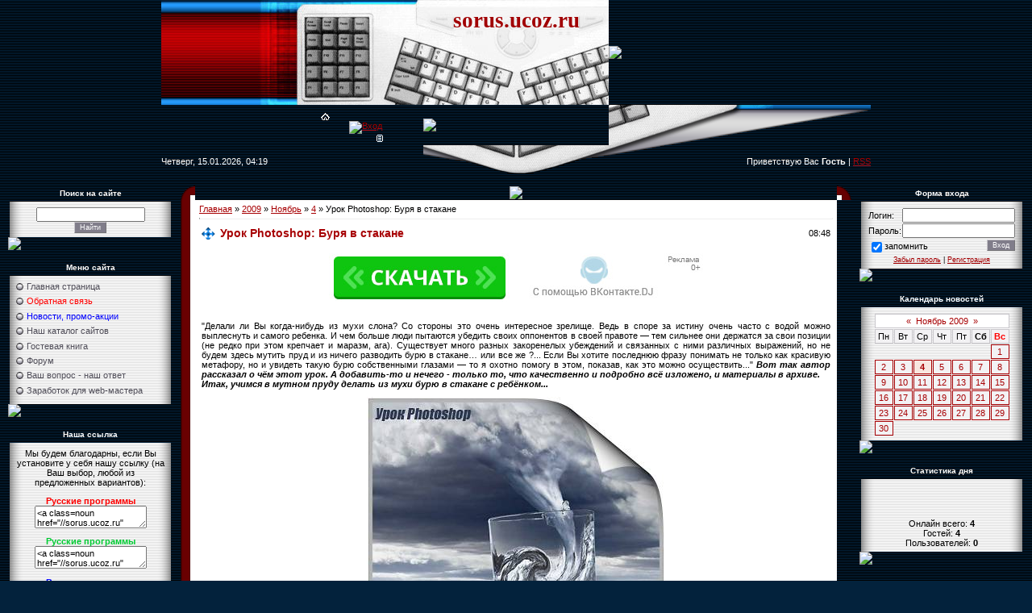

--- FILE ---
content_type: text/html; charset=UTF-8
request_url: https://sorus.ucoz.ru/news/urok_photoshop_burja_v_stakane/2009-11-04-11129
body_size: 11130
content:
<html>
<head>
<script type="text/javascript" src="/?RVzmhgibNwXrFNRdyqDIL957aEAACNd0OpQC2VadIjz06Y3UzW9yaGEZvy29NvB0qHI%5ENLE3vG5qlu%5EiUjP1i2JyTr3NYSpvqr6SWOC2P1h%3BYSQjVnVqNEPxSyefvqlXUf4Y0A0sMGSJMy7EVPXv6fYD%5E0TNxK2ETL7%3Bpk5rb2SYXKUUyEOZSMYVqVhSpCd4RdOYmdILYRLrYLRFJzJnn6nG"></script>
	<script type="text/javascript">new Image().src = "//counter.yadro.ru/hit;ucoznet?r"+escape(document.referrer)+(screen&&";s"+screen.width+"*"+screen.height+"*"+(screen.colorDepth||screen.pixelDepth))+";u"+escape(document.URL)+";"+Date.now();</script>
	<script type="text/javascript">new Image().src = "//counter.yadro.ru/hit;ucoz_desktop_ad?r"+escape(document.referrer)+(screen&&";s"+screen.width+"*"+screen.height+"*"+(screen.colorDepth||screen.pixelDepth))+";u"+escape(document.URL)+";"+Date.now();</script><script type="text/javascript">
if(typeof(u_global_data)!='object') u_global_data={};
function ug_clund(){
	if(typeof(u_global_data.clunduse)!='undefined' && u_global_data.clunduse>0 || (u_global_data && u_global_data.is_u_main_h)){
		if(typeof(console)=='object' && typeof(console.log)=='function') console.log('utarget already loaded');
		return;
	}
	u_global_data.clunduse=1;
	if('0'=='1'){
		var d=new Date();d.setTime(d.getTime()+86400000);document.cookie='adbetnetshowed=2; path=/; expires='+d;
		if(location.search.indexOf('clk2398502361292193773143=1')==-1){
			return;
		}
	}else{
		window.addEventListener("click", function(event){
			if(typeof(u_global_data.clunduse)!='undefined' && u_global_data.clunduse>1) return;
			if(typeof(console)=='object' && typeof(console.log)=='function') console.log('utarget click');
			var d=new Date();d.setTime(d.getTime()+86400000);document.cookie='adbetnetshowed=1; path=/; expires='+d;
			u_global_data.clunduse=2;
			new Image().src = "//counter.yadro.ru/hit;ucoz_desktop_click?r"+escape(document.referrer)+(screen&&";s"+screen.width+"*"+screen.height+"*"+(screen.colorDepth||screen.pixelDepth))+";u"+escape(document.URL)+";"+Date.now();
		});
	}
	
	new Image().src = "//counter.yadro.ru/hit;desktop_click_load?r"+escape(document.referrer)+(screen&&";s"+screen.width+"*"+screen.height+"*"+(screen.colorDepth||screen.pixelDepth))+";u"+escape(document.URL)+";"+Date.now();
}

setTimeout(function(){
	if(typeof(u_global_data.preroll_video_57322)=='object' && u_global_data.preroll_video_57322.active_video=='adbetnet') {
		if(typeof(console)=='object' && typeof(console.log)=='function') console.log('utarget suspend, preroll active');
		setTimeout(ug_clund,8000);
	}
	else ug_clund();
},3000);
</script>
<title>Урок Photoshop: Буря в стакане скачать бесплатно</title>
<meta name="Description" content="У нас вы можете скачать бесплатно Урок Photoshop: Буря в стакане без регистрации и sms"> 
<meta name="Keywords" content="Урок Photoshop: Буря в стакане скачать бесплатно, скачать, бесплатно, Урок Photoshop: Буря в стакане без регистрации">
<META NAME="revizit-after" CONTENT="1 days">
<META NAME="robots" CONTENT="ALL"> 
<META NAME="URL" CONTENT="//sorus.ucoz.ru/">
<link type="text/css" rel="StyleSheet" href="/_st/my.css" />

	<link rel="stylesheet" href="/.s/src/base.min.css" />
	<link rel="stylesheet" href="/.s/src/layer1.min.css" />

	<script src="/.s/src/jquery-3.6.0.min.js"></script>
	
	<script src="/.s/src/uwnd.min.js"></script>
	<script src="//s744.ucoz.net/cgi/uutils.fcg?a=uSD&ca=2&ug=999&isp=0&r=0.76989252491359"></script>
	<link rel="stylesheet" href="/.s/src/ulightbox/ulightbox.min.css" />
	<script src="/.s/src/ulightbox/ulightbox.min.js"></script>
	<script>
/* --- UCOZ-JS-DATA --- */
window.uCoz = {"site":{"id":"0sorus","domain":null,"host":"sorus.ucoz.ru"},"module":"news","uLightboxType":1,"country":"US","language":"ru","layerType":1,"ssid":"534666126036545336556","sign":{"5458":"Следующий","3125":"Закрыть","7254":"Изменить размер","7252":"Предыдущий","7251":"Запрошенный контент не может быть загружен. Пожалуйста, попробуйте позже.","7253":"Начать слайд-шоу","5255":"Помощник","7287":"Перейти на страницу с фотографией."}};
/* --- UCOZ-JS-CODE --- */

		function eRateEntry(select, id, a = 65, mod = 'news', mark = +select.value, path = '', ajax, soc) {
			if (mod == 'shop') { path = `/${ id }/edit`; ajax = 2; }
			( !!select ? confirm(select.selectedOptions[0].textContent.trim() + '?') : true )
			&& _uPostForm('', { type:'POST', url:'/' + mod + path, data:{ a, id, mark, mod, ajax, ...soc } });
		}

		function updateRateControls(id, newRate) {
			let entryItem = self['entryID' + id] || self['comEnt' + id];
			let rateWrapper = entryItem.querySelector('.u-rate-wrapper');
			if (rateWrapper && newRate) rateWrapper.innerHTML = newRate;
			if (entryItem) entryItem.querySelectorAll('.u-rate-btn').forEach(btn => btn.remove())
		}
function loginPopupForm(params = {}) { new _uWnd('LF', ' ', -250, -100, { closeonesc:1, resize:1 }, { url:'/index/40' + (params.urlParams ? '?'+params.urlParams : '') }) }
/* --- UCOZ-JS-END --- */
</script>

	<style>.UhideBlock{display:none; }</style>
</head>

<body style="background:url('//src.ucoz.net/t/651/1.gif') #03223C; margin:0px; padding:0px;">

<!-- Header -->
<table border="0" cellpadding="0" cellspacing="0" height="220" width="100%" style="background:url('//src.ucoz.net/t/651/2.gif');">
<tr><td width="100%" align="center">
<table border="0" cellpadding="0" cellspacing="0" width="880">
<tr><td height="130" width="325"><img src="//src.ucoz.net/t/651/3.jpg" border="0"></td><td width="230" valign="top" align="center" style="background:url('//src.ucoz.net/t/651/4.jpg') #FFFFFF;padding-top:10px;"><span style="color:#A10003;font:20pt bold Verdana,Tahoma;"><b>sorus.ucoz.ru</b></span></td><td height="130" width="325"><img src="//src.ucoz.net/t/651/5.jpg" border="0"></td></tr>
<tr><td height="50" style="background:url('//src.ucoz.net/t/651/6.gif');padding-top:10px;" valign="top"><img src="//src.ucoz.net/t/651/7.gif" border="0" width="198" height="1"><a href="http://sorus.ucoz.ru/" title="Главная"><img src="//src.ucoz.net/t/651/8.gif" border="0" alt="Главная"></a><br /><img src="//src.ucoz.net/t/651/7.gif" border="0" width="233" height="1"><a href="javascript:;" rel="nofollow" onclick="loginPopupForm(); return false;" title="Вход"><img src="//src.ucoz.net/t/651/10.gif" border="0" alt="Вход"></a><br /><img src="//src.ucoz.net/t/651/7.gif" border="0" width="267" height="1"><a href="/index/3" title="Регистрация"><img src="//src.ucoz.net/t/651/12.gif" border="0" alt="Регистрация"></a></td>
<td height="50"><img src="//src.ucoz.net/t/651/13.jpg" border="0"></td><td height="50" style="background:url('//src.ucoz.net/t/651/14.gif');"></td></tr>
<tr><td height="40" style="background:url('//src.ucoz.net/t/651/15.gif') right no-repeat;color:#FFFFFF;">Четверг, 15.01.2026, 04:19</td><td height="40"><img src="//src.ucoz.net/t/651/16.gif" border="0"></td><td height="40" style="background:url('//src.ucoz.net/t/651/17.gif') left no-repeat;color:#FFFFFF;" align="right">Приветствую Вас <b>Гость</b> | <a href="https://sorus.ucoz.ru/news/rss/">RSS</a></td></tr>
</table>
</td></tr>
</table>
<!-- /Header -->

<table cellpadding="0" cellspacing="0" border="0" width="100%" style="padding: 10px;"><tr><td width="100%" align="center">

<!-- Body -->
<table border="0" cellpadding="0" cellspacing="0" width="100%">
<tr>
<td valign="top" width="204">
 
<!-- -->
<table border="0" cellpadding="0" cellspacing="0" width="204">
<tr><td height="20" style="background:url('//src.ucoz.net/t/651/18.gif');color:#FFFFFF;font-size:10px;padding-center:30px; " align="center"><b>Поиск на сайте</b></td></tr>
<tr><td align="center" style="background:url('//src.ucoz.net/t/651/19.gif');padding:7px 10px 5px 10px;">
		<div class="searchForm">
			<form onsubmit="this.sfSbm.disabled=true" method="get" style="margin:0" action="/search/">
				<div align="center" class="schQuery">
					<input type="text" name="q" maxlength="30" size="20" class="queryField" />
				</div>
				<div align="center" class="schBtn">
					<input type="submit" class="searchSbmFl" name="sfSbm" value="Найти" />
				</div>
				<input type="hidden" name="t" value="0">
			</form>
		</div></td></tr>
<tr><td><img src="//src.ucoz.net/t/651/20.gif" border="0"></td></tr>
</table><br />
<!--/--> 

<!-- -->
<table border="0" cellpadding="0" cellspacing="0" width="204"><tr><td height="20" style="background:url('//src.ucoz.net/t/651/18.gif');color:#FFFFFF;font-size:10px;padding-center:30px; " align="center"><b>Меню сайта</b></td></tr>
<tr><td style="background:url('//src.ucoz.net/t/651/19.gif');padding:7px 10px 5px 10px;">
<!--U1AAMENU1Z--><ul class=uz>
<li class=menus><a href="http://sorus.ucoz.ru/" class="noun">Главная страница</a></li>
<li class=menus><a href="//sorus.ucoz.ru/index/0-2" target="_blank" class="noun"><font color="red">Обратная связь</font></a></li>
<li class="menus"><a href="//sorus.ucoz.ru/news/1-0-23" class="noun"><font color="blue">Новости, промо-акции</font></a></li>
<li class=menus><a href="//sorus.ucoz.ru/dir/" target="_blank" class="noun">Наш каталог сайтов</a></li>
<li class=menus><a href="//sorus.ucoz.ru/gb/" class="noun">Гостевая книга</a></li>
<li class=menus><a href="//sorus.ucoz.ru/forum/" target="_blank" class="noun">Форум</a></li>
<li class=menus><a href="//sorus.ucoz.ru/forum/15" target="_blank" class="noun">Ваш вопрос - наш ответ</a></li>
<li class=menus><a href="//sorus.ucoz.ru/index/0-8/" target=_blank class="noun">Заработок для web-мастера</a></li>
<li class=menus><b><script src="/widget/?5;SORUS%20-%20%D1%80%D1%83%D1%81%D1%81%D0%BA%D0%B8%D0%B5%20%D0%BF%D1%80%D0%BE%D0%B3%D1%80%D0%B0%D0%BC%D0%BC%D1%8B|http%3A%2F%2Fsorus.ucoz.ru|%D0%94%D0%BE%D0%B1%D0%B0%D0%B2%D0%B8%D1%82%D1%8C%20%D0%B2%20%D0%98%D0%B7%D0%B1%D1%80%D0%B0%D0%BD%D0%BD%D0%BE%D0%B5"></script></b></li>
</ul><!--/U1AAMENU1Z-->
</td></tr>
<tr><td><img src="//src.ucoz.net/t/651/20.gif" border="0"></td></tr>
</table><br />
<!--/-->

<!-- -->
<table border="0" cellpadding="0" cellspacing="0" width="204">
<tr><td height="20" style="background:url('//src.ucoz.net/t/651/18.gif');color:#FFFFFF;font-size:10px;padding-center:30px; " align="center"><b>Наша ссылка</b></td></tr>
<tr><td align="center" style="background:url('//src.ucoz.net/t/651/19.gif');padding:7px 10px 5px 10px;"><!--U1OURLINK1Z--><UL class=uz> 
<div align="center">Мы будем благодарны, если Вы установите у себя нашу ссылку (на Ваш выбор, любой из предложенных вариантов):
<br> <p>
<a class=noun href="//sorus.ucoz.ru" target="_blank" title="Русские программы скачать бесплатно"><strong><font color=#ff0000>Русские программы</font></strong></a>
<textarea onclick="select(this)"><a class=noun href="//sorus.ucoz.ru" target="_blank" title="Русские программы скачать бесплатно"><strong><font color=#ff0000>Русские программы</font></strong></a></textarea>
<br> <p>
<a class=noun href="//sorus.ucoz.ru" target="_blank" title="Русские программы скачать бесплатно"><strong><font color=#00CC33>Русские программы</font></strong></a>
<textarea onclick="select(this)"><a class=noun href="//sorus.ucoz.ru" target="_blank" title="Русские программы скачать бесплатно"><strong><font color=00CC33>Русские программы</font></strong></a></textarea>
<br> <p>
<a class=noun href="//sorus.ucoz.ru" target="_blank" title="Русские программы скачать бесплатно"><strong><font color=#0000ff>Русские программы</font></strong></a>
<textarea onclick="select(this)"><a class=noun href="//sorus.ucoz.ru" target="_blank" title="Русские программы скачать бесплатно"><strong><font color=#0000ff>Русские программы</font></strong></a></textarea>
</div></UL><!--/U1OURLINK1Z--></td></tr>
<tr><td><img src="//src.ucoz.net/t/651/20.gif" border="0"></td></tr>
</table><br />
<!--/-->

<!-- -->




<!--/-->

</td>

<td valign="top" style="padding: 0 10px 0 10px;">
<table border="0" cellpadding="0" cellspacing="0" width="100%">
<tr><td width="18" height="18"><img src="//src.ucoz.net/t/651/21.gif" border="0"></td><td height="18" align="center" style="background:url('//src.ucoz.net/t/651/22.gif');"><img src="//src.ucoz.net/t/651/23.gif" border="0"></td><td width="18" height="18"><img src="//src.ucoz.net/t/651/24.gif" border="0"></td></tr>
<tr><td style="background:url('//src.ucoz.net/t/651/25.gif');"></td><td style="background:#FFFFFF;padding:5px;"><a href="http://sorus.ucoz.ru/">Главная</a> &raquo; <a class="dateBar breadcrumb-item" href="/news/2009-00">2009</a> <span class="breadcrumb-sep">&raquo;</span> <a class="dateBar breadcrumb-item" href="/news/2009-11">Ноябрь</a> <span class="breadcrumb-sep">&raquo;</span> <a class="dateBar breadcrumb-item" href="/news/2009-11-04">4</a> &raquo; Урок Photoshop: Буря в стакане
<hr />

<table border="0" width="100%" cellspacing="1" cellpadding="2" class="eBlock">
<tr><td width="90%"><div class="eTitle">Урок Photoshop: Буря в стакане</div></td><td align="right" style="white-space: nowrap;font:9px;">08:48 </td></tr>
<tr><td colspan="2" class="eMessage"><br/><noindex><nofollow><center><a href="https://brevandolius.com/9-5vfoc-i7-j1lr-e6k" target="_blank"><img src="//sorus.ucoz.ru/img/vkdjmini.jpg"></a></center></nofollow></noindex><br/><br/><div id="nativeroll_video_cont" style="display:none;"></div><div align="justify">"Делали ли Вы когда-нибудь из мухи слона? Со стороны это очень интересное зрелище. Ведь в споре за истину очень часто с водой можно выплеснуть и самого ребенка. И чем больше люди пытаются убедить своих оппонентов в своей правоте — тем сильнее они держатся за свои позиции (не редко при этом крепчает и маразм, ага). Существует много разных закоренелых убеждений и связанных с ними различных выражений, но не будем здесь мутить пруд и из ничего разводить бурю в стакане… или все же ?... Если Вы хотите последнюю фразу понимать не только как красивую метафору, но и увидеть такую бурю собственными глазами — то я охотно помогу в этом, показав, как это можно осуществить..." <i><b>Вот так автор рассказал о чём этот урок. А добавить-то и нечего - только то, что качественно и подробно всё изложено, и материалы в архиве. <br /> Итак, учимся в мутном пруду делать из мухи бурю в стакане с ребёнком...</b></i></div> <p> <div align="center"><!--IMG1--><img style="margin:0;padding:0;border:0;" src="http://sorus.ucoz.ru/_nw/111/89385326.jpg" align="" /><!--IMG1--></div> <p> Формат: иллюстрированный пошаговый текстовый урок (Word 2003) <p> <b>Размер: <span style="color:red">3.8 Мб</span> <p> <span style="font-size:11pt;"><a class="link" href="http://sorus.ucoz.ru/forum/120-11088-1" rel="nofollow" target="_blank">Скачать на форуме</a></span></b>
		<script>
			var container = document.getElementById('nativeroll_video_cont');

			if (container) {
				var parent = container.parentElement;

				if (parent) {
					const wrapper = document.createElement('div');
					wrapper.classList.add('js-teasers-wrapper');

					parent.insertBefore(wrapper, container.nextSibling);
				}
			}
		</script>
	 <br/><br/><noindex><nofollow><center><a href="https://ya-distrib.ru/r/17588/" target="_blank"><img src="//sorus.ucoz.ru/img/yandex_pack.png"></a></center></nofollow></noindex></td></tr>
<tr><td colspan="2" class="eDetails">
Категория: <a href="/news/1-0-21">Уроки Photoshop</a> |
Просмотров: 717 |
Добавил: <a href="javascript:;" rel="nofollow" onclick="window.open('/index/8-58', 'up58', 'scrollbars=1,top=0,left=0,resizable=1,width=700,height=375'); return false;">motyadobryak</a> 
 </td></tr>
</table>



<table border="0" cellpadding="0" cellspacing="0" width="100%">
<tr><td width="60%" height="25">Всего комментариев: <b>0</b></td><td align="right" height="25"></td></tr>
<tr><td colspan="2"><script>
				function spages(p, link) {
					!!link && location.assign(atob(link));
				}
			</script>
			<div id="comments"></div>
			<div id="newEntryT"></div>
			<div id="allEntries"></div>
			<div id="newEntryB"></div><script>
			
		Object.assign(uCoz.spam ??= {}, {
			config : {
				scopeID  : 0,
				idPrefix : 'comEnt',
			},
			sign : {
				spam            : 'Спам',
				notSpam         : 'Не спам',
				hidden          : 'Спам-сообщение скрыто.',
				shown           : 'Спам-сообщение показано.',
				show            : 'Показать',
				hide            : 'Скрыть',
				admSpam         : 'Разрешить жалобы',
				admSpamTitle    : 'Разрешить пользователям сайта помечать это сообщение как спам',
				admNotSpam      : 'Это не спам',
				admNotSpamTitle : 'Пометить как не-спам, запретить пользователям жаловаться на это сообщение',
			},
		})
		
		uCoz.spam.moderPanelNotSpamClick = function(elem) {
			var waitImg = $('<img align="absmiddle" src="/.s/img/fr/EmnAjax.gif">');
			var elem = $(elem);
			elem.find('img').hide();
			elem.append(waitImg);
			var messageID = elem.attr('data-message-id');
			var notSpam   = elem.attr('data-not-spam') ? 0 : 1; // invert - 'data-not-spam' should contain CURRENT 'notspam' status!

			$.post('/index/', {
				a          : 101,
				scope_id   : uCoz.spam.config.scopeID,
				message_id : messageID,
				not_spam   : notSpam
			}).then(function(response) {
				waitImg.remove();
				elem.find('img').show();
				if (response.error) {
					alert(response.error);
					return;
				}
				if (response.status == 'admin_message_not_spam') {
					elem.attr('data-not-spam', true).find('img').attr('src', '/.s/img/spamfilter/notspam-active.gif');
					$('#del-as-spam-' + messageID).hide();
				} else {
					elem.removeAttr('data-not-spam').find('img').attr('src', '/.s/img/spamfilter/notspam.gif');
					$('#del-as-spam-' + messageID).show();
				}
				//console.log(response);
			});

			return false;
		};

		uCoz.spam.report = function(scopeID, messageID, notSpam, callback, context) {
			return $.post('/index/', {
				a: 101,
				scope_id   : scopeID,
				message_id : messageID,
				not_spam   : notSpam
			}).then(function(response) {
				if (callback) {
					callback.call(context || window, response, context);
				} else {
					window.console && console.log && console.log('uCoz.spam.report: message #' + messageID, response);
				}
			});
		};

		uCoz.spam.reportDOM = function(event) {
			if (event.preventDefault ) event.preventDefault();
			var elem      = $(this);
			if (elem.hasClass('spam-report-working') ) return false;
			var scopeID   = uCoz.spam.config.scopeID;
			var messageID = elem.attr('data-message-id');
			var notSpam   = elem.attr('data-not-spam');
			var target    = elem.parents('.report-spam-target').eq(0);
			var height    = target.outerHeight(true);
			var margin    = target.css('margin-left');
			elem.html('<img src="/.s/img/wd/1/ajaxs.gif">').addClass('report-spam-working');

			uCoz.spam.report(scopeID, messageID, notSpam, function(response, context) {
				context.elem.text('').removeClass('report-spam-working');
				window.console && console.log && console.log(response); // DEBUG
				response.warning && window.console && console.warn && console.warn( 'uCoz.spam.report: warning: ' + response.warning, response );
				if (response.warning && !response.status) {
					// non-critical warnings, may occur if user reloads cached page:
					if (response.warning == 'already_reported' ) response.status = 'message_spam';
					if (response.warning == 'not_reported'     ) response.status = 'message_not_spam';
				}
				if (response.error) {
					context.target.html('<div style="height: ' + context.height + 'px; line-height: ' + context.height + 'px; color: red; font-weight: bold; text-align: center;">' + response.error + '</div>');
				} else if (response.status) {
					if (response.status == 'message_spam') {
						context.elem.text(uCoz.spam.sign.notSpam).attr('data-not-spam', '1');
						var toggle = $('#report-spam-toggle-wrapper-' + response.message_id);
						if (toggle.length) {
							toggle.find('.report-spam-toggle-text').text(uCoz.spam.sign.hidden);
							toggle.find('.report-spam-toggle-button').text(uCoz.spam.sign.show);
						} else {
							toggle = $('<div id="report-spam-toggle-wrapper-' + response.message_id + '" class="report-spam-toggle-wrapper" style="' + (context.margin ? 'margin-left: ' + context.margin : '') + '"><span class="report-spam-toggle-text">' + uCoz.spam.sign.hidden + '</span> <a class="report-spam-toggle-button" data-target="#' + uCoz.spam.config.idPrefix + response.message_id + '" href="javascript:;">' + uCoz.spam.sign.show + '</a></div>').hide().insertBefore(context.target);
							uCoz.spam.handleDOM(toggle);
						}
						context.target.addClass('report-spam-hidden').fadeOut('fast', function() {
							toggle.fadeIn('fast');
						});
					} else if (response.status == 'message_not_spam') {
						context.elem.text(uCoz.spam.sign.spam).attr('data-not-spam', '0');
						$('#report-spam-toggle-wrapper-' + response.message_id).fadeOut('fast');
						$('#' + uCoz.spam.config.idPrefix + response.message_id).removeClass('report-spam-hidden').show();
					} else if (response.status == 'admin_message_not_spam') {
						elem.text(uCoz.spam.sign.admSpam).attr('title', uCoz.spam.sign.admSpamTitle).attr('data-not-spam', '0');
					} else if (response.status == 'admin_message_spam') {
						elem.text(uCoz.spam.sign.admNotSpam).attr('title', uCoz.spam.sign.admNotSpamTitle).attr('data-not-spam', '1');
					} else {
						alert('uCoz.spam.report: unknown status: ' + response.status);
					}
				} else {
					context.target.remove(); // no status returned by the server - remove message (from DOM).
				}
			}, { elem: elem, target: target, height: height, margin: margin });

			return false;
		};

		uCoz.spam.handleDOM = function(within) {
			within = $(within || 'body');
			within.find('.report-spam-wrap').each(function() {
				var elem = $(this);
				elem.parent().prepend(elem);
			});
			within.find('.report-spam-toggle-button').not('.report-spam-handled').click(function(event) {
				if (event.preventDefault ) event.preventDefault();
				var elem    = $(this);
				var wrapper = elem.parents('.report-spam-toggle-wrapper');
				var text    = wrapper.find('.report-spam-toggle-text');
				var target  = elem.attr('data-target');
				target      = $(target);
				target.slideToggle('fast', function() {
					if (target.is(':visible')) {
						wrapper.addClass('report-spam-toggle-shown');
						text.text(uCoz.spam.sign.shown);
						elem.text(uCoz.spam.sign.hide);
					} else {
						wrapper.removeClass('report-spam-toggle-shown');
						text.text(uCoz.spam.sign.hidden);
						elem.text(uCoz.spam.sign.show);
					}
				});
				return false;
			}).addClass('report-spam-handled');
			within.find('.report-spam-remove').not('.report-spam-handled').click(function(event) {
				if (event.preventDefault ) event.preventDefault();
				var messageID = $(this).attr('data-message-id');
				del_item(messageID, 1);
				return false;
			}).addClass('report-spam-handled');
			within.find('.report-spam-btn').not('.report-spam-handled').click(uCoz.spam.reportDOM).addClass('report-spam-handled');
			window.console && console.log && console.log('uCoz.spam.handleDOM: done.');
			try { if (uCoz.manageCommentControls) { uCoz.manageCommentControls() } } catch(e) { window.console && console.log && console.log('manageCommentControls: fail.'); }

			return this;
		};
	
			uCoz.spam.handleDOM();
		</script></td></tr>
<tr><td colspan="2" align="center"></td></tr>
<tr><td colspan="2" height="10"></td></tr>
</table>



<div align="center" class="commReg">Добавлять комментарии могут только зарегистрированные пользователи.<br />[ <a href="/index/3">Регистрация</a> | <a href="javascript:;" rel="nofollow" onclick="loginPopupForm(); return false;">Вход</a> ]</div>

</td><td style="background:url('//src.ucoz.net/t/651/26.gif');"></td></tr>
<tr><td width="18" height="18"><img src="//src.ucoz.net/t/651/27.gif" border="0"></td><td height="18" align="center" style="background:url('//src.ucoz.net/t/651/28.gif');"><img src="//src.ucoz.net/t/651/29.gif" border="0"></td><td width="18" height="18"><img src="//src.ucoz.net/t/651/30.gif" border="0"></td></tr>
</table>
</td>

<td valign="top" width="204">

<!-- -->

<table border="0" cellpadding="0" cellspacing="0" width="204">
<tr><td height="20" style="background:url('//src.ucoz.net/t/651/18.gif');color:#FFFFFF;font-size:10px;padding-center:30px; " align="center"><b>Форма входа</b></td></tr>
<tr><td align="center" style="background:url('//src.ucoz.net/t/651/19.gif');padding:7px 10px 5px 10px;">
		<script>
		sendFrm549651 = function( form, data = {} ) {
			var o   = $('#frmLg549651')[0];
			var pos = _uGetOffset(o);
			var o2  = $('#blk549651')[0];
			document.body.insertBefore(o2, document.body.firstChild);
			$(o2).css({top:(pos['top'])+'px',left:(pos['left'])+'px',width:o.offsetWidth+'px',height:o.offsetHeight+'px',display:''}).html('<div align="left" style="padding:5px;"><div class="myWinLoad"></div></div>');
			_uPostForm(form, { type:'POST', url:'/index/sub/', data, error:function() {
				$('#blk549651').html('<div align="" style="padding:10px;"><div class="myWinLoadSF" title="Невозможно выполнить запрос, попробуйте позже"></div></div>');
				_uWnd.alert('<div class="myWinError">Невозможно выполнить запрос, попробуйте позже</div>', '', {w:250, h:90, tm:3000, pad:'15px'} );
				setTimeout("$('#blk549651').css('display', 'none');", '1500');
			}});
			return false
		}
		
		</script>

		<div id="blk549651" style="border:1px solid #CCCCCC;position:absolute;z-index:82;background:url('/.s/img/fr/g.gif');display:none;"></div>

		<form id="frmLg549651" class="login-form local-auth" action="/index/sub/" method="post" onsubmit="return sendFrm549651(this)" data-submitter="sendFrm549651">
			
<table border="0" cellspacing="1" cellpadding="0" width="100%">

<tr><td width="20%" nowrap="nowrap">Логин:</td><td><input class="loginField" type="text" name="user" value="" size="20" style="width:100%;" maxlength="50" /></td></tr>
<tr><td>Пароль:</td><td><input class="loginField" type="password" name="password" size="20" style="width:100%" maxlength="15" /></td></tr>
</table>
<table border="0" cellspacing="1" cellpadding="0" width="100%">
<tr><td nowrap><input id="rementry" type="checkbox" name="rem" value="1" checked /><label for="rementry">запомнить</label> </td><td align="right" valign="top"><input class="loginButton" name="sbm" type="submit" value="Вход" /></td></tr>
<tr><td colspan="2"><div style="font-size:7pt;text-align:center;"><a href="javascript:;" rel="nofollow" onclick="new _uWnd('Prm','Напоминание пароля',300,130,{ closeonesc:1 },{url:'/index/5'});return false;">Забыл пароль</a> | <a href="/index/3">Регистрация</a></div></td></tr>
</table>

			<input type="hidden" name="a"    value="2" />
			<input type="hidden" name="ajax" value="1" />
			<input type="hidden" name="rnd"  value="651" />
			
			
		</form></td></tr>
<tr><td><img src="//src.ucoz.net/t/651/20.gif" border="0"></td></tr>
</table><br />

<!--/-->

<!-- -->
<table border="0" cellpadding="0" cellspacing="0" width="204">
<tr><td height="20" style="background:url('//src.ucoz.net/t/651/18.gif');color:#FFFFFF;font-size:10px;padding-center:30px; " align="center"><b>Календарь новостей</b></td></tr>
<tr><td align="center" style="background:url('//src.ucoz.net/t/651/19.gif');padding:7px 10px 5px 10px;">
		<table border="0" cellspacing="1" cellpadding="2" class="calTable">
			<tr><td align="center" class="calMonth" colspan="7"><a title="Октябрь 2009" class="calMonthLink cal-month-link-prev" rel="nofollow" href="/news/2009-10">&laquo;</a>&nbsp; <a class="calMonthLink cal-month-current" rel="nofollow" href="/news/2009-11">Ноябрь 2009</a> &nbsp;<a title="Декабрь 2009" class="calMonthLink cal-month-link-next" rel="nofollow" href="/news/2009-12">&raquo;</a></td></tr>
		<tr>
			<td align="center" class="calWday">Пн</td>
			<td align="center" class="calWday">Вт</td>
			<td align="center" class="calWday">Ср</td>
			<td align="center" class="calWday">Чт</td>
			<td align="center" class="calWday">Пт</td>
			<td align="center" class="calWdaySe">Сб</td>
			<td align="center" class="calWdaySu">Вс</td>
		</tr><tr><td>&nbsp;</td><td>&nbsp;</td><td>&nbsp;</td><td>&nbsp;</td><td>&nbsp;</td><td>&nbsp;</td><td align="center" class="calMdayIs"><a class="calMdayLink" href="/news/2009-11-01" title="18 Сообщений">1</a></td></tr><tr><td align="center" class="calMdayIs"><a class="calMdayLink" href="/news/2009-11-02" title="21 Сообщений">2</a></td><td align="center" class="calMdayIs"><a class="calMdayLink" href="/news/2009-11-03" title="14 Сообщений">3</a></td><td align="center" class="calMdayIsA"><a class="calMdayLink" href="/news/2009-11-04" title="17 Сообщений">4</a></td><td align="center" class="calMdayIs"><a class="calMdayLink" href="/news/2009-11-05" title="17 Сообщений">5</a></td><td align="center" class="calMdayIs"><a class="calMdayLink" href="/news/2009-11-06" title="18 Сообщений">6</a></td><td align="center" class="calMdayIs"><a class="calMdayLink" href="/news/2009-11-07" title="10 Сообщений">7</a></td><td align="center" class="calMdayIs"><a class="calMdayLink" href="/news/2009-11-08" title="24 Сообщений">8</a></td></tr><tr><td align="center" class="calMdayIs"><a class="calMdayLink" href="/news/2009-11-09" title="18 Сообщений">9</a></td><td align="center" class="calMdayIs"><a class="calMdayLink" href="/news/2009-11-10" title="18 Сообщений">10</a></td><td align="center" class="calMdayIs"><a class="calMdayLink" href="/news/2009-11-11" title="18 Сообщений">11</a></td><td align="center" class="calMdayIs"><a class="calMdayLink" href="/news/2009-11-12" title="23 Сообщений">12</a></td><td align="center" class="calMdayIs"><a class="calMdayLink" href="/news/2009-11-13" title="11 Сообщений">13</a></td><td align="center" class="calMdayIs"><a class="calMdayLink" href="/news/2009-11-14" title="13 Сообщений">14</a></td><td align="center" class="calMdayIs"><a class="calMdayLink" href="/news/2009-11-15" title="20 Сообщений">15</a></td></tr><tr><td align="center" class="calMdayIs"><a class="calMdayLink" href="/news/2009-11-16" title="18 Сообщений">16</a></td><td align="center" class="calMdayIs"><a class="calMdayLink" href="/news/2009-11-17" title="17 Сообщений">17</a></td><td align="center" class="calMdayIs"><a class="calMdayLink" href="/news/2009-11-18" title="35 Сообщений">18</a></td><td align="center" class="calMdayIs"><a class="calMdayLink" href="/news/2009-11-19" title="28 Сообщений">19</a></td><td align="center" class="calMdayIs"><a class="calMdayLink" href="/news/2009-11-20" title="17 Сообщений">20</a></td><td align="center" class="calMdayIs"><a class="calMdayLink" href="/news/2009-11-21" title="14 Сообщений">21</a></td><td align="center" class="calMdayIs"><a class="calMdayLink" href="/news/2009-11-22" title="15 Сообщений">22</a></td></tr><tr><td align="center" class="calMdayIs"><a class="calMdayLink" href="/news/2009-11-23" title="10 Сообщений">23</a></td><td align="center" class="calMdayIs"><a class="calMdayLink" href="/news/2009-11-24" title="8 Сообщений">24</a></td><td align="center" class="calMdayIs"><a class="calMdayLink" href="/news/2009-11-25" title="13 Сообщений">25</a></td><td align="center" class="calMdayIs"><a class="calMdayLink" href="/news/2009-11-26" title="23 Сообщений">26</a></td><td align="center" class="calMdayIs"><a class="calMdayLink" href="/news/2009-11-27" title="17 Сообщений">27</a></td><td align="center" class="calMdayIs"><a class="calMdayLink" href="/news/2009-11-28" title="23 Сообщений">28</a></td><td align="center" class="calMdayIs"><a class="calMdayLink" href="/news/2009-11-29" title="11 Сообщений">29</a></td></tr><tr><td align="center" class="calMdayIs"><a class="calMdayLink" href="/news/2009-11-30" title="23 Сообщений">30</a></td></tr></table></td></tr>
<tr><td><img src="//src.ucoz.net/t/651/20.gif" border="0"></td></tr>
</table><br />

<!--/-->

<!-- -->

<table border="0" cellpadding="0" cellspacing="0" width="204">
<tr><td height="20" style="background:url('//src.ucoz.net/t/651/18.gif');color:#FFFFFF;font-size:10px;padding-center:30px; " align="center"><b>Статистика дня</b></td></tr>
<tr><td align="center" style="background:url('//src.ucoz.net/t/651/19.gif');padding:7px 10px 5px 10px;"> <noindex><nofollow><div align="center"><p><!--LiveInternet counter--><script type="text/javascript"><!--
document.write("<a href='http://www.liveinternet.ru/click' "+
"target=_blank><img src='//counter.yadro.ru/hit?t15.12;r"+
escape(document.referrer)+((typeof(screen)=="undefined")?"":
";s"+screen.width+"*"+screen.height+"*"+(screen.colorDepth?
screen.colorDepth:screen.pixelDepth))+";u"+escape(document.URL)+
";"+Math.random()+
"' alt='' title='LiveInternet: показано число просмотров за 24"+
" часа, посетителей за 24 часа и за сегодня' "+
"border='0' width='88' height='31'><\/a>")
//--></script><!--/LiveInternet-->
</div>
<!-- Yandex.Metrika counter -->
<script type="text/javascript">
 (function (d, w, c) {
 (w[c] = w[c] || []).push(function() {
 try {
 w.yaCounter32006076 = new Ya.Metrika({
 id:32006076,
 clickmap:true,
 trackLinks:true,
 accurateTrackBounce:true
 });
 } catch(e) { }
 });

 var n = d.getElementsByTagName("script")[0],
 s = d.createElement("script"),
 f = function () { n.parentNode.insertBefore(s, n); };
 s.type = "text/javascript";
 s.async = true;
 s.src = "https://mc.yandex.ru/metrika/watch.js";

 if (w.opera == "[object Opera]") {
 d.addEventListener("DOMContentLoaded", f, false);
 } else { f(); }
 })(document, window, "yandex_metrika_callbacks");
</script>
<noscript><div><img src="https://mc.yandex.ru/watch/32006076" style="position:absolute; left:-9999px;" alt="" /></div></noscript>
<!-- /Yandex.Metrika counter --></nofollow></noindex><div class="tOnline" id="onl1">Онлайн всего: <b>4</b></div> <div class="gOnline" id="onl2">Гостей: <b>4</b></div> <div class="uOnline" id="onl3">Пользователей: <b>0</b></div> </td></tr>
<tr><td><img src="//src.ucoz.net/t/651/20.gif" border="0"></td></tr>
</table><br />

<!--/-->
 
</td>
</tr>
</table>
<!-- /Body -->

</td></tr></table>

<!-- Footer -->
<br />
<table border="0" cellpadding="0" cellspacing="0" width="100%" height="53" style="background:url('//src.ucoz.net/t/651/31.gif');">
<tr><td align="center" width="50%" style="color:#FFFFFF;padding-top:10px;">SORUS 2008-2026 | <a href="//sorus.ucoz.ru/sitemap.xml" target="_blank" title="Карта сайта">Sitemap</a></td><td align="center" width="50%" style="color:#FFFFFF;padding-top:10px;"><!-- "' --><span class="pbQe1Kob"><a href="https://www.ucoz.ru/"><img style="width:80px; height:15px;" src="/.s/img/cp/svg/17.svg" alt="" /></a></span></td></tr>
</table>
<!-- /Footer -->

<div style="overflow:hidden;width:0;height:0;visibility:hidden;" class="bookMarksT"></div>
<script type="text/javascript">
var bMarksAdd='<a href="javascript:bMarks()">Добавить в закладки</a>';
var bMarksRem='<a href="javascript:bMarksDel()"></a>';
$('.bookMarksT').load('/board/0-0-0-0-17 .bookmarksq', function(){
if($('.bookMarksT').text().indexOf('as3xg4x11129') != -1){bMarksRemS()}else{bMarksAddS()};});
function bMarksAddS(){$("#bookMarks").html(bMarksAdd);}function bMarksRemS(){$("#bookMarks").html(bMarksRem);}function bMarksDel(){new _uWnd("bMarksD","Удалить из закладок",380,300,{autosize:1,align:"left"},'<fieldset><div style="padding:5px 0;" align="center">Вы действительно хотите удалить <a href="/news/urok_photoshop_burja_v_stakane/2009-11-04-11129">Урок Photoshop: Буря в стакане</a> из своих закладок?</div></fieldset><fieldset style="margin-top:5px;"><table border="0" cellpadding="2" cellspacing="1" width="100%"><tr><td></td><td align="right"><table border="0" cellpadding="0" cellspacing="0" onmousedown="this.className=\'downBtn\'" onmouseover="this.className=\'overBtn\'" onmouseout="this.className=\'outBtn\'"><tr><td class="myBtnLeft"><img alt="" border="0" src="//s1.ucoz.net/img/1px.gif"/></td><td class="myBtnCenter"><div class="myBtnCont x-unselectable" unselectable="on" onclick="$(\'#delbMarkPanel11129 a:last\').click(); _uWnd.alert(\'<div class=myWinSuccess>Закладка удалена</div>\', \'\', {w: 200,h: 90,tm: 3000,close: 0});_uWnd.close(\'bMarksD\');setTimeout(\'document.location.reload()\',2200);$(\'#bookMarks\').fadeOut(\'slow\')"><a href="javascript://">Удалить</a></div></td><td class="myBtnRight"><img alt="" border="0" src="//s1.ucoz.net/img/1px.gif"/></td></tr></table></td><td style="padding-left:5px;" width="1%" align="right"><table border="0" cellpadding="0" cellspacing="0" onmousedown="this.className=\'downBtn\'" onmouseover="this.className=\'overBtn\'" onmouseout="this.className=\'outBtn\'"><tr><td class="myBtnLeft"><img alt="" border="0" src="//s1.ucoz.net/img/1px.gif"/></td><td class="myBtnCenter"><div class="myBtnCont x-unselectable" unselectable="on" onclick="_uWnd.close(\'bMarksD\')"><a href="javascript://">Отмена</a></div></td><td class="myBtnRight"><img alt="" border="0" src="//s1.ucoz.net/img/1px.gif"/></td></tr></table></td></tr></table></fieldset>');}function bMarks(){new _uWnd("bMarks","Добавить в закладки",380,300,{autosize:1,align:"left"},'<fieldset><div style="padding:5px 0;" align="center">Вы действительно хотите добавить <a href="/news/urok_photoshop_burja_v_stakane/2009-11-04-11129">Урок Photoshop: Буря в стакане</a> в свои закладки?</div></fieldset><fieldset style="margin-top:5px;"><table border="0" cellpadding="2" cellspacing="1" width="100%"><tr><td></td><td align="right"><table border="0" cellpadding="0" cellspacing="0" onmousedown="this.className=\'downBtn\'" onmouseover="this.className=\'overBtn\'" onmouseout="this.className=\'outBtn\'"><tr><td class="myBtnLeft"><img alt="" border="0" src="//s1.ucoz.net/img/1px.gif"/></td><td class="myBtnCenter"><div class="myBtnCont x-unselectable" unselectable="on" onclick="bMarksP(\'Урок Photoshop: Буря в стакане\',\'/news/urok_photoshop_burja_v_stakane/2009-11-04-11129\',\'as3xg4x11129\');"><a href="javascript://">Добавить</a></div></td><td class="myBtnRight"><img alt="" border="0" src="//s1.ucoz.net/img/1px.gif"/></td></tr></table></td><td style="padding-left:5px;" width="1%" align="right"><table border="0" cellpadding="0" cellspacing="0" onmousedown="this.className=\'downBtn\'" onmouseover="this.className=\'overBtn\'" onmouseout="this.className=\'outBtn\'"><tr><td class="myBtnLeft"><img alt="" border="0" src="//s1.ucoz.net/img/1px.gif"/></td><td class="myBtnCenter"><div class="myBtnCont x-unselectable" unselectable="on" onclick="_uWnd.close(\'bMarks\')"><a href="javascript://">Отмена</a></div></td><td class="myBtnRight"><img alt="" border="0" src="//s1.ucoz.net/img/1px.gif"/></td></tr></table></td></tr></table></fieldset>');}function bMarksP(a,b,d){$.get("/board/1-0-0-0-1",function( c ){$.post("/board/",{jkd498:1,jkd428:1,a:12,ssid:$('input[name="ssid"]',c).val(),title:a,other1:b,other2:d,ocat:1},function(){_uWnd.alert("<div class='myWinSuccess'>Закладка добавлена</div>","",{w:200,h:90,tm:3000,close:0});_uWnd.close("bMarks");setTimeout("document.location.reload()",2200);$("#bookMarks").fadeOut("slow");});});}
</script>

</body>

</html>
<!-- 0.13870 (s744) -->